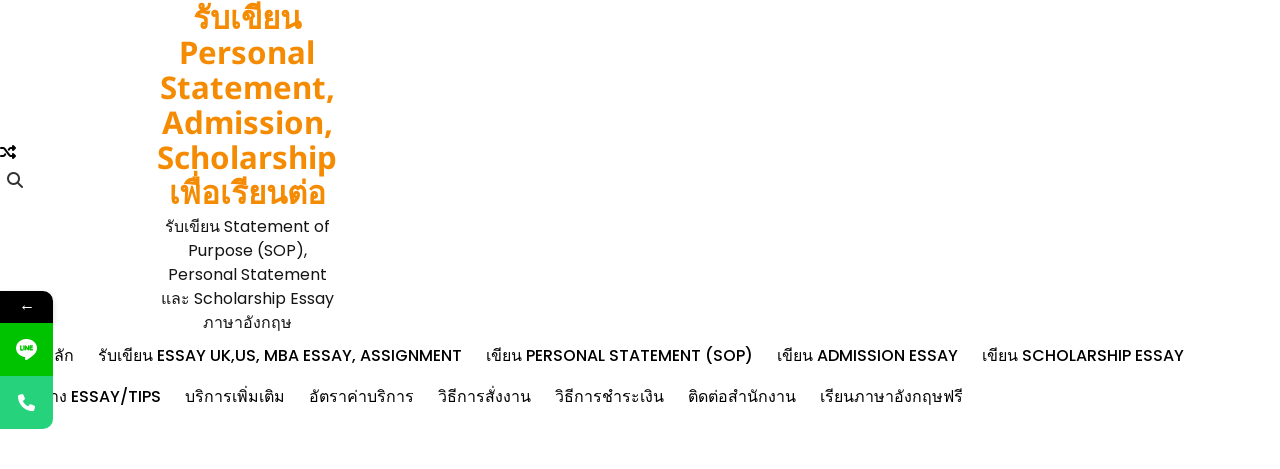

--- FILE ---
content_type: text/html; charset=UTF-8
request_url: https://www.xn--22c0cb7ac0caw5a6b2hec.com/%E0%B8%A7%E0%B8%B4%E0%B8%98%E0%B8%B5%E0%B9%80%E0%B8%82%E0%B8%B5%E0%B8%A2%E0%B8%99%E0%B8%A7%E0%B8%B1%E0%B8%95%E0%B8%96%E0%B8%B8%E0%B8%9B%E0%B8%A3%E0%B8%B0%E0%B8%AA%E0%B8%87%E0%B8%84%E0%B9%8C%E0%B8%9A%E0%B8%97%E0%B8%84%E0%B8%B1%E0%B8%94%E0%B8%A2%E0%B9%88%E0%B8%AD-abstract.html
body_size: 14673
content:
<!doctype html>
<html dir="ltr" lang="th" prefix="og: https://ogp.me/ns#">
<head>
	<meta charset="UTF-8">
	<meta name="viewport" content="width=device-width, initial-scale=1">
	<link rel="profile" href="https://gmpg.org/xfn/11">

	<title>วิธีเขียนวัตถุประสงค์บทคัดย่อ Abstract (ภาษาอังกฤษ) | รับเขียน Personal Statement, Admission, Scholarship เพื่อเรียนต่อ</title>
			<style>								
					form#stickyelements-form input::-moz-placeholder{
						color: #4F4F4F;
					} 
					form#stickyelements-form input::-ms-input-placeholder{
						color: #4F4F4F					} 
					form#stickyelements-form input::-webkit-input-placeholder{
						color: #4F4F4F					}
					form#stickyelements-form input::placeholder{
						color: #4F4F4F					}
					form#stickyelements-form textarea::placeholder {
						color: #4F4F4F					}
					form#stickyelements-form textarea::-moz-placeholder {
						color: #4F4F4F					}					
			</style>	
				<style>img:is([sizes="auto" i], [sizes^="auto," i]) { contain-intrinsic-size: 3000px 1500px }</style>
	
		<!-- All in One SEO 4.9.3 - aioseo.com -->
	<meta name="robots" content="max-image-preview:large" />
	<meta name="author" content="รับเขียน Essay"/>
	<meta name="google-site-verification" content="egxRcdoDlt7yxVgG7VbqYh2NY9pUTfFtQFlmmP0TT6k" />
	<link rel="canonical" href="https://www.xn--22c0cb7ac0caw5a6b2hec.com/%e0%b8%a7%e0%b8%b4%e0%b8%98%e0%b8%b5%e0%b9%80%e0%b8%82%e0%b8%b5%e0%b8%a2%e0%b8%99%e0%b8%a7%e0%b8%b1%e0%b8%95%e0%b8%96%e0%b8%b8%e0%b8%9b%e0%b8%a3%e0%b8%b0%e0%b8%aa%e0%b8%87%e0%b8%84%e0%b9%8c%e0%b8%9a%e0%b8%97%e0%b8%84%e0%b8%b1%e0%b8%94%e0%b8%a2%e0%b9%88%e0%b8%ad-abstract.html" />
	<meta name="generator" content="All in One SEO (AIOSEO) 4.9.3" />
		<meta property="og:locale" content="th_TH" />
		<meta property="og:site_name" content="รับเขียน Personal Statement, Admission, Scholarship เพื่อเรียนต่อ | รับเขียน Statement of Purpose (SOP), Personal Statement และ Scholarship Essay ภาษาอังกฤษ" />
		<meta property="og:type" content="activity" />
		<meta property="og:title" content="วิธีเขียนวัตถุประสงค์บทคัดย่อ Abstract (ภาษาอังกฤษ) | รับเขียน Personal Statement, Admission, Scholarship เพื่อเรียนต่อ" />
		<meta property="og:url" content="https://www.xn--22c0cb7ac0caw5a6b2hec.com/%e0%b8%a7%e0%b8%b4%e0%b8%98%e0%b8%b5%e0%b9%80%e0%b8%82%e0%b8%b5%e0%b8%a2%e0%b8%99%e0%b8%a7%e0%b8%b1%e0%b8%95%e0%b8%96%e0%b8%b8%e0%b8%9b%e0%b8%a3%e0%b8%b0%e0%b8%aa%e0%b8%87%e0%b8%84%e0%b9%8c%e0%b8%9a%e0%b8%97%e0%b8%84%e0%b8%b1%e0%b8%94%e0%b8%a2%e0%b9%88%e0%b8%ad-abstract.html" />
		<meta name="twitter:card" content="summary" />
		<meta name="twitter:title" content="วิธีเขียนวัตถุประสงค์บทคัดย่อ Abstract (ภาษาอังกฤษ) | รับเขียน Personal Statement, Admission, Scholarship เพื่อเรียนต่อ" />
		<script type="application/ld+json" class="aioseo-schema">
			{"@context":"https:\/\/schema.org","@graph":[{"@type":"Article","@id":"https:\/\/www.xn--22c0cb7ac0caw5a6b2hec.com\/%e0%b8%a7%e0%b8%b4%e0%b8%98%e0%b8%b5%e0%b9%80%e0%b8%82%e0%b8%b5%e0%b8%a2%e0%b8%99%e0%b8%a7%e0%b8%b1%e0%b8%95%e0%b8%96%e0%b8%b8%e0%b8%9b%e0%b8%a3%e0%b8%b0%e0%b8%aa%e0%b8%87%e0%b8%84%e0%b9%8c%e0%b8%9a%e0%b8%97%e0%b8%84%e0%b8%b1%e0%b8%94%e0%b8%a2%e0%b9%88%e0%b8%ad-abstract.html#article","name":"\u0e27\u0e34\u0e18\u0e35\u0e40\u0e02\u0e35\u0e22\u0e19\u0e27\u0e31\u0e15\u0e16\u0e38\u0e1b\u0e23\u0e30\u0e2a\u0e07\u0e04\u0e4c\u0e1a\u0e17\u0e04\u0e31\u0e14\u0e22\u0e48\u0e2d Abstract (\u0e20\u0e32\u0e29\u0e32\u0e2d\u0e31\u0e07\u0e01\u0e24\u0e29) | \u0e23\u0e31\u0e1a\u0e40\u0e02\u0e35\u0e22\u0e19 Personal Statement, Admission, Scholarship \u0e40\u0e1e\u0e37\u0e48\u0e2d\u0e40\u0e23\u0e35\u0e22\u0e19\u0e15\u0e48\u0e2d","headline":"\u0e27\u0e34\u0e18\u0e35\u0e40\u0e02\u0e35\u0e22\u0e19\u0e27\u0e31\u0e15\u0e16\u0e38\u0e1b\u0e23\u0e30\u0e2a\u0e07\u0e04\u0e4c\u0e1a\u0e17\u0e04\u0e31\u0e14\u0e22\u0e48\u0e2d Abstract (\u0e20\u0e32\u0e29\u0e32\u0e2d\u0e31\u0e07\u0e01\u0e24\u0e29)","author":{"@id":"https:\/\/www.xn--22c0cb7ac0caw5a6b2hec.com\/author\/admin#author"},"publisher":{"@id":"https:\/\/www.xn--22c0cb7ac0caw5a6b2hec.com\/#organization"},"image":{"@type":"ImageObject","url":"https:\/\/www.xn--22c0cb7ac0caw5a6b2hec.com\/wp-content\/uploads\/2019\/09\/abstract.jpg","width":625,"height":417,"caption":"\u0e08\u0e38\u0e14\u0e1b\u0e23\u0e30\u0e2a\u0e07\u0e04\u0e4c \u0e02\u0e2d\u0e07 \u0e1a\u0e17\u0e04\u0e31\u0e14\u0e22\u0e48\u0e2d"},"datePublished":"2019-09-11T07:47:16+07:00","dateModified":"2019-09-11T08:36:54+07:00","inLanguage":"th","mainEntityOfPage":{"@id":"https:\/\/www.xn--22c0cb7ac0caw5a6b2hec.com\/%e0%b8%a7%e0%b8%b4%e0%b8%98%e0%b8%b5%e0%b9%80%e0%b8%82%e0%b8%b5%e0%b8%a2%e0%b8%99%e0%b8%a7%e0%b8%b1%e0%b8%95%e0%b8%96%e0%b8%b8%e0%b8%9b%e0%b8%a3%e0%b8%b0%e0%b8%aa%e0%b8%87%e0%b8%84%e0%b9%8c%e0%b8%9a%e0%b8%97%e0%b8%84%e0%b8%b1%e0%b8%94%e0%b8%a2%e0%b9%88%e0%b8%ad-abstract.html#webpage"},"isPartOf":{"@id":"https:\/\/www.xn--22c0cb7ac0caw5a6b2hec.com\/%e0%b8%a7%e0%b8%b4%e0%b8%98%e0%b8%b5%e0%b9%80%e0%b8%82%e0%b8%b5%e0%b8%a2%e0%b8%99%e0%b8%a7%e0%b8%b1%e0%b8%95%e0%b8%96%e0%b8%b8%e0%b8%9b%e0%b8%a3%e0%b8%b0%e0%b8%aa%e0%b8%87%e0%b8%84%e0%b9%8c%e0%b8%9a%e0%b8%97%e0%b8%84%e0%b8%b1%e0%b8%94%e0%b8%a2%e0%b9%88%e0%b8%ad-abstract.html#webpage"},"articleSection":"\u0e40\u0e23\u0e35\u0e22\u0e19\u0e20\u0e32\u0e29\u0e32\u0e2d\u0e31\u0e07\u0e01\u0e24\u0e29\u0e1f\u0e23\u0e35"},{"@type":"BreadcrumbList","@id":"https:\/\/www.xn--22c0cb7ac0caw5a6b2hec.com\/%e0%b8%a7%e0%b8%b4%e0%b8%98%e0%b8%b5%e0%b9%80%e0%b8%82%e0%b8%b5%e0%b8%a2%e0%b8%99%e0%b8%a7%e0%b8%b1%e0%b8%95%e0%b8%96%e0%b8%b8%e0%b8%9b%e0%b8%a3%e0%b8%b0%e0%b8%aa%e0%b8%87%e0%b8%84%e0%b9%8c%e0%b8%9a%e0%b8%97%e0%b8%84%e0%b8%b1%e0%b8%94%e0%b8%a2%e0%b9%88%e0%b8%ad-abstract.html#breadcrumblist","itemListElement":[{"@type":"ListItem","@id":"https:\/\/www.xn--22c0cb7ac0caw5a6b2hec.com#listItem","position":1,"name":"Home","item":"https:\/\/www.xn--22c0cb7ac0caw5a6b2hec.com","nextItem":{"@type":"ListItem","@id":"https:\/\/www.xn--22c0cb7ac0caw5a6b2hec.com\/category\/learn-english#listItem","name":"\u0e40\u0e23\u0e35\u0e22\u0e19\u0e20\u0e32\u0e29\u0e32\u0e2d\u0e31\u0e07\u0e01\u0e24\u0e29\u0e1f\u0e23\u0e35"}},{"@type":"ListItem","@id":"https:\/\/www.xn--22c0cb7ac0caw5a6b2hec.com\/category\/learn-english#listItem","position":2,"name":"\u0e40\u0e23\u0e35\u0e22\u0e19\u0e20\u0e32\u0e29\u0e32\u0e2d\u0e31\u0e07\u0e01\u0e24\u0e29\u0e1f\u0e23\u0e35","item":"https:\/\/www.xn--22c0cb7ac0caw5a6b2hec.com\/category\/learn-english","nextItem":{"@type":"ListItem","@id":"https:\/\/www.xn--22c0cb7ac0caw5a6b2hec.com\/%e0%b8%a7%e0%b8%b4%e0%b8%98%e0%b8%b5%e0%b9%80%e0%b8%82%e0%b8%b5%e0%b8%a2%e0%b8%99%e0%b8%a7%e0%b8%b1%e0%b8%95%e0%b8%96%e0%b8%b8%e0%b8%9b%e0%b8%a3%e0%b8%b0%e0%b8%aa%e0%b8%87%e0%b8%84%e0%b9%8c%e0%b8%9a%e0%b8%97%e0%b8%84%e0%b8%b1%e0%b8%94%e0%b8%a2%e0%b9%88%e0%b8%ad-abstract.html#listItem","name":"\u0e27\u0e34\u0e18\u0e35\u0e40\u0e02\u0e35\u0e22\u0e19\u0e27\u0e31\u0e15\u0e16\u0e38\u0e1b\u0e23\u0e30\u0e2a\u0e07\u0e04\u0e4c\u0e1a\u0e17\u0e04\u0e31\u0e14\u0e22\u0e48\u0e2d Abstract (\u0e20\u0e32\u0e29\u0e32\u0e2d\u0e31\u0e07\u0e01\u0e24\u0e29)"},"previousItem":{"@type":"ListItem","@id":"https:\/\/www.xn--22c0cb7ac0caw5a6b2hec.com#listItem","name":"Home"}},{"@type":"ListItem","@id":"https:\/\/www.xn--22c0cb7ac0caw5a6b2hec.com\/%e0%b8%a7%e0%b8%b4%e0%b8%98%e0%b8%b5%e0%b9%80%e0%b8%82%e0%b8%b5%e0%b8%a2%e0%b8%99%e0%b8%a7%e0%b8%b1%e0%b8%95%e0%b8%96%e0%b8%b8%e0%b8%9b%e0%b8%a3%e0%b8%b0%e0%b8%aa%e0%b8%87%e0%b8%84%e0%b9%8c%e0%b8%9a%e0%b8%97%e0%b8%84%e0%b8%b1%e0%b8%94%e0%b8%a2%e0%b9%88%e0%b8%ad-abstract.html#listItem","position":3,"name":"\u0e27\u0e34\u0e18\u0e35\u0e40\u0e02\u0e35\u0e22\u0e19\u0e27\u0e31\u0e15\u0e16\u0e38\u0e1b\u0e23\u0e30\u0e2a\u0e07\u0e04\u0e4c\u0e1a\u0e17\u0e04\u0e31\u0e14\u0e22\u0e48\u0e2d Abstract (\u0e20\u0e32\u0e29\u0e32\u0e2d\u0e31\u0e07\u0e01\u0e24\u0e29)","previousItem":{"@type":"ListItem","@id":"https:\/\/www.xn--22c0cb7ac0caw5a6b2hec.com\/category\/learn-english#listItem","name":"\u0e40\u0e23\u0e35\u0e22\u0e19\u0e20\u0e32\u0e29\u0e32\u0e2d\u0e31\u0e07\u0e01\u0e24\u0e29\u0e1f\u0e23\u0e35"}}]},{"@type":"Organization","@id":"https:\/\/www.xn--22c0cb7ac0caw5a6b2hec.com\/#organization","name":"\u0e23\u0e31\u0e1a\u0e40\u0e02\u0e35\u0e22\u0e19 Personal Statement, Admission, Scholarship \u0e40\u0e1e\u0e37\u0e48\u0e2d\u0e40\u0e23\u0e35\u0e22\u0e19\u0e15\u0e48\u0e2d","description":"\u0e23\u0e31\u0e1a\u0e40\u0e02\u0e35\u0e22\u0e19 Statement of Purpose (SOP), Personal Statement \u0e41\u0e25\u0e30 Scholarship Essay \u0e20\u0e32\u0e29\u0e32\u0e2d\u0e31\u0e07\u0e01\u0e24\u0e29","url":"https:\/\/www.xn--22c0cb7ac0caw5a6b2hec.com\/"},{"@type":"Person","@id":"https:\/\/www.xn--22c0cb7ac0caw5a6b2hec.com\/author\/admin#author","url":"https:\/\/www.xn--22c0cb7ac0caw5a6b2hec.com\/author\/admin","name":"\u0e23\u0e31\u0e1a\u0e40\u0e02\u0e35\u0e22\u0e19 Essay","image":{"@type":"ImageObject","@id":"https:\/\/www.xn--22c0cb7ac0caw5a6b2hec.com\/%e0%b8%a7%e0%b8%b4%e0%b8%98%e0%b8%b5%e0%b9%80%e0%b8%82%e0%b8%b5%e0%b8%a2%e0%b8%99%e0%b8%a7%e0%b8%b1%e0%b8%95%e0%b8%96%e0%b8%b8%e0%b8%9b%e0%b8%a3%e0%b8%b0%e0%b8%aa%e0%b8%87%e0%b8%84%e0%b9%8c%e0%b8%9a%e0%b8%97%e0%b8%84%e0%b8%b1%e0%b8%94%e0%b8%a2%e0%b9%88%e0%b8%ad-abstract.html#authorImage","url":"https:\/\/secure.gravatar.com\/avatar\/c94d965527e2144395526727f8b3306c2643d3d54ca442ea6967fb1b93d641c7?s=96&d=mm&r=g","width":96,"height":96,"caption":"\u0e23\u0e31\u0e1a\u0e40\u0e02\u0e35\u0e22\u0e19 Essay"}},{"@type":"WebPage","@id":"https:\/\/www.xn--22c0cb7ac0caw5a6b2hec.com\/%e0%b8%a7%e0%b8%b4%e0%b8%98%e0%b8%b5%e0%b9%80%e0%b8%82%e0%b8%b5%e0%b8%a2%e0%b8%99%e0%b8%a7%e0%b8%b1%e0%b8%95%e0%b8%96%e0%b8%b8%e0%b8%9b%e0%b8%a3%e0%b8%b0%e0%b8%aa%e0%b8%87%e0%b8%84%e0%b9%8c%e0%b8%9a%e0%b8%97%e0%b8%84%e0%b8%b1%e0%b8%94%e0%b8%a2%e0%b9%88%e0%b8%ad-abstract.html#webpage","url":"https:\/\/www.xn--22c0cb7ac0caw5a6b2hec.com\/%e0%b8%a7%e0%b8%b4%e0%b8%98%e0%b8%b5%e0%b9%80%e0%b8%82%e0%b8%b5%e0%b8%a2%e0%b8%99%e0%b8%a7%e0%b8%b1%e0%b8%95%e0%b8%96%e0%b8%b8%e0%b8%9b%e0%b8%a3%e0%b8%b0%e0%b8%aa%e0%b8%87%e0%b8%84%e0%b9%8c%e0%b8%9a%e0%b8%97%e0%b8%84%e0%b8%b1%e0%b8%94%e0%b8%a2%e0%b9%88%e0%b8%ad-abstract.html","name":"\u0e27\u0e34\u0e18\u0e35\u0e40\u0e02\u0e35\u0e22\u0e19\u0e27\u0e31\u0e15\u0e16\u0e38\u0e1b\u0e23\u0e30\u0e2a\u0e07\u0e04\u0e4c\u0e1a\u0e17\u0e04\u0e31\u0e14\u0e22\u0e48\u0e2d Abstract (\u0e20\u0e32\u0e29\u0e32\u0e2d\u0e31\u0e07\u0e01\u0e24\u0e29) | \u0e23\u0e31\u0e1a\u0e40\u0e02\u0e35\u0e22\u0e19 Personal Statement, Admission, Scholarship \u0e40\u0e1e\u0e37\u0e48\u0e2d\u0e40\u0e23\u0e35\u0e22\u0e19\u0e15\u0e48\u0e2d","inLanguage":"th","isPartOf":{"@id":"https:\/\/www.xn--22c0cb7ac0caw5a6b2hec.com\/#website"},"breadcrumb":{"@id":"https:\/\/www.xn--22c0cb7ac0caw5a6b2hec.com\/%e0%b8%a7%e0%b8%b4%e0%b8%98%e0%b8%b5%e0%b9%80%e0%b8%82%e0%b8%b5%e0%b8%a2%e0%b8%99%e0%b8%a7%e0%b8%b1%e0%b8%95%e0%b8%96%e0%b8%b8%e0%b8%9b%e0%b8%a3%e0%b8%b0%e0%b8%aa%e0%b8%87%e0%b8%84%e0%b9%8c%e0%b8%9a%e0%b8%97%e0%b8%84%e0%b8%b1%e0%b8%94%e0%b8%a2%e0%b9%88%e0%b8%ad-abstract.html#breadcrumblist"},"author":{"@id":"https:\/\/www.xn--22c0cb7ac0caw5a6b2hec.com\/author\/admin#author"},"creator":{"@id":"https:\/\/www.xn--22c0cb7ac0caw5a6b2hec.com\/author\/admin#author"},"image":{"@type":"ImageObject","url":"https:\/\/www.xn--22c0cb7ac0caw5a6b2hec.com\/wp-content\/uploads\/2019\/09\/abstract.jpg","@id":"https:\/\/www.xn--22c0cb7ac0caw5a6b2hec.com\/%e0%b8%a7%e0%b8%b4%e0%b8%98%e0%b8%b5%e0%b9%80%e0%b8%82%e0%b8%b5%e0%b8%a2%e0%b8%99%e0%b8%a7%e0%b8%b1%e0%b8%95%e0%b8%96%e0%b8%b8%e0%b8%9b%e0%b8%a3%e0%b8%b0%e0%b8%aa%e0%b8%87%e0%b8%84%e0%b9%8c%e0%b8%9a%e0%b8%97%e0%b8%84%e0%b8%b1%e0%b8%94%e0%b8%a2%e0%b9%88%e0%b8%ad-abstract.html\/#mainImage","width":625,"height":417,"caption":"\u0e08\u0e38\u0e14\u0e1b\u0e23\u0e30\u0e2a\u0e07\u0e04\u0e4c \u0e02\u0e2d\u0e07 \u0e1a\u0e17\u0e04\u0e31\u0e14\u0e22\u0e48\u0e2d"},"primaryImageOfPage":{"@id":"https:\/\/www.xn--22c0cb7ac0caw5a6b2hec.com\/%e0%b8%a7%e0%b8%b4%e0%b8%98%e0%b8%b5%e0%b9%80%e0%b8%82%e0%b8%b5%e0%b8%a2%e0%b8%99%e0%b8%a7%e0%b8%b1%e0%b8%95%e0%b8%96%e0%b8%b8%e0%b8%9b%e0%b8%a3%e0%b8%b0%e0%b8%aa%e0%b8%87%e0%b8%84%e0%b9%8c%e0%b8%9a%e0%b8%97%e0%b8%84%e0%b8%b1%e0%b8%94%e0%b8%a2%e0%b9%88%e0%b8%ad-abstract.html#mainImage"},"datePublished":"2019-09-11T07:47:16+07:00","dateModified":"2019-09-11T08:36:54+07:00"},{"@type":"WebSite","@id":"https:\/\/www.xn--22c0cb7ac0caw5a6b2hec.com\/#website","url":"https:\/\/www.xn--22c0cb7ac0caw5a6b2hec.com\/","name":"\u0e23\u0e31\u0e1a\u0e40\u0e02\u0e35\u0e22\u0e19 Personal Statement, Admission, Scholarship \u0e40\u0e1e\u0e37\u0e48\u0e2d\u0e40\u0e23\u0e35\u0e22\u0e19\u0e15\u0e48\u0e2d","description":"\u0e23\u0e31\u0e1a\u0e40\u0e02\u0e35\u0e22\u0e19 Statement of Purpose (SOP), Personal Statement \u0e41\u0e25\u0e30 Scholarship Essay \u0e20\u0e32\u0e29\u0e32\u0e2d\u0e31\u0e07\u0e01\u0e24\u0e29","inLanguage":"th","publisher":{"@id":"https:\/\/www.xn--22c0cb7ac0caw5a6b2hec.com\/#organization"}}]}
		</script>
		<!-- All in One SEO -->

<link rel='dns-prefetch' href='//fonts.googleapis.com' />
<link rel="alternate" type="application/rss+xml" title="รับเขียน Personal Statement, Admission, Scholarship เพื่อเรียนต่อ &raquo; ฟีด" href="https://www.xn--22c0cb7ac0caw5a6b2hec.com/feed" />
<link rel="alternate" type="application/rss+xml" title="รับเขียน Personal Statement, Admission, Scholarship เพื่อเรียนต่อ &raquo; ฟีดความเห็น" href="https://www.xn--22c0cb7ac0caw5a6b2hec.com/comments/feed" />
<script>
window._wpemojiSettings = {"baseUrl":"https:\/\/s.w.org\/images\/core\/emoji\/16.0.1\/72x72\/","ext":".png","svgUrl":"https:\/\/s.w.org\/images\/core\/emoji\/16.0.1\/svg\/","svgExt":".svg","source":{"concatemoji":"https:\/\/www.xn--22c0cb7ac0caw5a6b2hec.com\/wp-includes\/js\/wp-emoji-release.min.js?ver=091da3e8e8ddd7851d8fa2ec704ea0b1"}};
/*! This file is auto-generated */
!function(s,n){var o,i,e;function c(e){try{var t={supportTests:e,timestamp:(new Date).valueOf()};sessionStorage.setItem(o,JSON.stringify(t))}catch(e){}}function p(e,t,n){e.clearRect(0,0,e.canvas.width,e.canvas.height),e.fillText(t,0,0);var t=new Uint32Array(e.getImageData(0,0,e.canvas.width,e.canvas.height).data),a=(e.clearRect(0,0,e.canvas.width,e.canvas.height),e.fillText(n,0,0),new Uint32Array(e.getImageData(0,0,e.canvas.width,e.canvas.height).data));return t.every(function(e,t){return e===a[t]})}function u(e,t){e.clearRect(0,0,e.canvas.width,e.canvas.height),e.fillText(t,0,0);for(var n=e.getImageData(16,16,1,1),a=0;a<n.data.length;a++)if(0!==n.data[a])return!1;return!0}function f(e,t,n,a){switch(t){case"flag":return n(e,"\ud83c\udff3\ufe0f\u200d\u26a7\ufe0f","\ud83c\udff3\ufe0f\u200b\u26a7\ufe0f")?!1:!n(e,"\ud83c\udde8\ud83c\uddf6","\ud83c\udde8\u200b\ud83c\uddf6")&&!n(e,"\ud83c\udff4\udb40\udc67\udb40\udc62\udb40\udc65\udb40\udc6e\udb40\udc67\udb40\udc7f","\ud83c\udff4\u200b\udb40\udc67\u200b\udb40\udc62\u200b\udb40\udc65\u200b\udb40\udc6e\u200b\udb40\udc67\u200b\udb40\udc7f");case"emoji":return!a(e,"\ud83e\udedf")}return!1}function g(e,t,n,a){var r="undefined"!=typeof WorkerGlobalScope&&self instanceof WorkerGlobalScope?new OffscreenCanvas(300,150):s.createElement("canvas"),o=r.getContext("2d",{willReadFrequently:!0}),i=(o.textBaseline="top",o.font="600 32px Arial",{});return e.forEach(function(e){i[e]=t(o,e,n,a)}),i}function t(e){var t=s.createElement("script");t.src=e,t.defer=!0,s.head.appendChild(t)}"undefined"!=typeof Promise&&(o="wpEmojiSettingsSupports",i=["flag","emoji"],n.supports={everything:!0,everythingExceptFlag:!0},e=new Promise(function(e){s.addEventListener("DOMContentLoaded",e,{once:!0})}),new Promise(function(t){var n=function(){try{var e=JSON.parse(sessionStorage.getItem(o));if("object"==typeof e&&"number"==typeof e.timestamp&&(new Date).valueOf()<e.timestamp+604800&&"object"==typeof e.supportTests)return e.supportTests}catch(e){}return null}();if(!n){if("undefined"!=typeof Worker&&"undefined"!=typeof OffscreenCanvas&&"undefined"!=typeof URL&&URL.createObjectURL&&"undefined"!=typeof Blob)try{var e="postMessage("+g.toString()+"("+[JSON.stringify(i),f.toString(),p.toString(),u.toString()].join(",")+"));",a=new Blob([e],{type:"text/javascript"}),r=new Worker(URL.createObjectURL(a),{name:"wpTestEmojiSupports"});return void(r.onmessage=function(e){c(n=e.data),r.terminate(),t(n)})}catch(e){}c(n=g(i,f,p,u))}t(n)}).then(function(e){for(var t in e)n.supports[t]=e[t],n.supports.everything=n.supports.everything&&n.supports[t],"flag"!==t&&(n.supports.everythingExceptFlag=n.supports.everythingExceptFlag&&n.supports[t]);n.supports.everythingExceptFlag=n.supports.everythingExceptFlag&&!n.supports.flag,n.DOMReady=!1,n.readyCallback=function(){n.DOMReady=!0}}).then(function(){return e}).then(function(){var e;n.supports.everything||(n.readyCallback(),(e=n.source||{}).concatemoji?t(e.concatemoji):e.wpemoji&&e.twemoji&&(t(e.twemoji),t(e.wpemoji)))}))}((window,document),window._wpemojiSettings);
</script>
<style id='wp-emoji-styles-inline-css'>

	img.wp-smiley, img.emoji {
		display: inline !important;
		border: none !important;
		box-shadow: none !important;
		height: 1em !important;
		width: 1em !important;
		margin: 0 0.07em !important;
		vertical-align: -0.1em !important;
		background: none !important;
		padding: 0 !important;
	}
</style>
<link rel='stylesheet' id='wp-block-library-css' href='https://www.xn--22c0cb7ac0caw5a6b2hec.com/wp-includes/css/dist/block-library/style.min.css?ver=091da3e8e8ddd7851d8fa2ec704ea0b1' media='all' />
<style id='wp-block-library-theme-inline-css'>
.wp-block-audio :where(figcaption){color:#555;font-size:13px;text-align:center}.is-dark-theme .wp-block-audio :where(figcaption){color:#ffffffa6}.wp-block-audio{margin:0 0 1em}.wp-block-code{border:1px solid #ccc;border-radius:4px;font-family:Menlo,Consolas,monaco,monospace;padding:.8em 1em}.wp-block-embed :where(figcaption){color:#555;font-size:13px;text-align:center}.is-dark-theme .wp-block-embed :where(figcaption){color:#ffffffa6}.wp-block-embed{margin:0 0 1em}.blocks-gallery-caption{color:#555;font-size:13px;text-align:center}.is-dark-theme .blocks-gallery-caption{color:#ffffffa6}:root :where(.wp-block-image figcaption){color:#555;font-size:13px;text-align:center}.is-dark-theme :root :where(.wp-block-image figcaption){color:#ffffffa6}.wp-block-image{margin:0 0 1em}.wp-block-pullquote{border-bottom:4px solid;border-top:4px solid;color:currentColor;margin-bottom:1.75em}.wp-block-pullquote cite,.wp-block-pullquote footer,.wp-block-pullquote__citation{color:currentColor;font-size:.8125em;font-style:normal;text-transform:uppercase}.wp-block-quote{border-left:.25em solid;margin:0 0 1.75em;padding-left:1em}.wp-block-quote cite,.wp-block-quote footer{color:currentColor;font-size:.8125em;font-style:normal;position:relative}.wp-block-quote:where(.has-text-align-right){border-left:none;border-right:.25em solid;padding-left:0;padding-right:1em}.wp-block-quote:where(.has-text-align-center){border:none;padding-left:0}.wp-block-quote.is-large,.wp-block-quote.is-style-large,.wp-block-quote:where(.is-style-plain){border:none}.wp-block-search .wp-block-search__label{font-weight:700}.wp-block-search__button{border:1px solid #ccc;padding:.375em .625em}:where(.wp-block-group.has-background){padding:1.25em 2.375em}.wp-block-separator.has-css-opacity{opacity:.4}.wp-block-separator{border:none;border-bottom:2px solid;margin-left:auto;margin-right:auto}.wp-block-separator.has-alpha-channel-opacity{opacity:1}.wp-block-separator:not(.is-style-wide):not(.is-style-dots){width:100px}.wp-block-separator.has-background:not(.is-style-dots){border-bottom:none;height:1px}.wp-block-separator.has-background:not(.is-style-wide):not(.is-style-dots){height:2px}.wp-block-table{margin:0 0 1em}.wp-block-table td,.wp-block-table th{word-break:normal}.wp-block-table :where(figcaption){color:#555;font-size:13px;text-align:center}.is-dark-theme .wp-block-table :where(figcaption){color:#ffffffa6}.wp-block-video :where(figcaption){color:#555;font-size:13px;text-align:center}.is-dark-theme .wp-block-video :where(figcaption){color:#ffffffa6}.wp-block-video{margin:0 0 1em}:root :where(.wp-block-template-part.has-background){margin-bottom:0;margin-top:0;padding:1.25em 2.375em}
</style>
<style id='classic-theme-styles-inline-css'>
/*! This file is auto-generated */
.wp-block-button__link{color:#fff;background-color:#32373c;border-radius:9999px;box-shadow:none;text-decoration:none;padding:calc(.667em + 2px) calc(1.333em + 2px);font-size:1.125em}.wp-block-file__button{background:#32373c;color:#fff;text-decoration:none}
</style>
<link rel='stylesheet' id='aioseo/css/src/vue/standalone/blocks/table-of-contents/global.scss-css' href='https://www.xn--22c0cb7ac0caw5a6b2hec.com/wp-content/plugins/all-in-one-seo-pack/dist/Lite/assets/css/table-of-contents/global.e90f6d47.css?ver=4.9.3' media='all' />
<style id='global-styles-inline-css'>
:root{--wp--preset--aspect-ratio--square: 1;--wp--preset--aspect-ratio--4-3: 4/3;--wp--preset--aspect-ratio--3-4: 3/4;--wp--preset--aspect-ratio--3-2: 3/2;--wp--preset--aspect-ratio--2-3: 2/3;--wp--preset--aspect-ratio--16-9: 16/9;--wp--preset--aspect-ratio--9-16: 9/16;--wp--preset--color--black: #000000;--wp--preset--color--cyan-bluish-gray: #abb8c3;--wp--preset--color--white: #ffffff;--wp--preset--color--pale-pink: #f78da7;--wp--preset--color--vivid-red: #cf2e2e;--wp--preset--color--luminous-vivid-orange: #ff6900;--wp--preset--color--luminous-vivid-amber: #fcb900;--wp--preset--color--light-green-cyan: #7bdcb5;--wp--preset--color--vivid-green-cyan: #00d084;--wp--preset--color--pale-cyan-blue: #8ed1fc;--wp--preset--color--vivid-cyan-blue: #0693e3;--wp--preset--color--vivid-purple: #9b51e0;--wp--preset--gradient--vivid-cyan-blue-to-vivid-purple: linear-gradient(135deg,rgba(6,147,227,1) 0%,rgb(155,81,224) 100%);--wp--preset--gradient--light-green-cyan-to-vivid-green-cyan: linear-gradient(135deg,rgb(122,220,180) 0%,rgb(0,208,130) 100%);--wp--preset--gradient--luminous-vivid-amber-to-luminous-vivid-orange: linear-gradient(135deg,rgba(252,185,0,1) 0%,rgba(255,105,0,1) 100%);--wp--preset--gradient--luminous-vivid-orange-to-vivid-red: linear-gradient(135deg,rgba(255,105,0,1) 0%,rgb(207,46,46) 100%);--wp--preset--gradient--very-light-gray-to-cyan-bluish-gray: linear-gradient(135deg,rgb(238,238,238) 0%,rgb(169,184,195) 100%);--wp--preset--gradient--cool-to-warm-spectrum: linear-gradient(135deg,rgb(74,234,220) 0%,rgb(151,120,209) 20%,rgb(207,42,186) 40%,rgb(238,44,130) 60%,rgb(251,105,98) 80%,rgb(254,248,76) 100%);--wp--preset--gradient--blush-light-purple: linear-gradient(135deg,rgb(255,206,236) 0%,rgb(152,150,240) 100%);--wp--preset--gradient--blush-bordeaux: linear-gradient(135deg,rgb(254,205,165) 0%,rgb(254,45,45) 50%,rgb(107,0,62) 100%);--wp--preset--gradient--luminous-dusk: linear-gradient(135deg,rgb(255,203,112) 0%,rgb(199,81,192) 50%,rgb(65,88,208) 100%);--wp--preset--gradient--pale-ocean: linear-gradient(135deg,rgb(255,245,203) 0%,rgb(182,227,212) 50%,rgb(51,167,181) 100%);--wp--preset--gradient--electric-grass: linear-gradient(135deg,rgb(202,248,128) 0%,rgb(113,206,126) 100%);--wp--preset--gradient--midnight: linear-gradient(135deg,rgb(2,3,129) 0%,rgb(40,116,252) 100%);--wp--preset--font-size--small: 12px;--wp--preset--font-size--medium: 20px;--wp--preset--font-size--large: 36px;--wp--preset--font-size--x-large: 42px;--wp--preset--font-size--regular: 16px;--wp--preset--font-size--larger: 36px;--wp--preset--font-size--huge: 48px;--wp--preset--spacing--20: 0.44rem;--wp--preset--spacing--30: 0.67rem;--wp--preset--spacing--40: 1rem;--wp--preset--spacing--50: 1.5rem;--wp--preset--spacing--60: 2.25rem;--wp--preset--spacing--70: 3.38rem;--wp--preset--spacing--80: 5.06rem;--wp--preset--shadow--natural: 6px 6px 9px rgba(0, 0, 0, 0.2);--wp--preset--shadow--deep: 12px 12px 50px rgba(0, 0, 0, 0.4);--wp--preset--shadow--sharp: 6px 6px 0px rgba(0, 0, 0, 0.2);--wp--preset--shadow--outlined: 6px 6px 0px -3px rgba(255, 255, 255, 1), 6px 6px rgba(0, 0, 0, 1);--wp--preset--shadow--crisp: 6px 6px 0px rgba(0, 0, 0, 1);}:where(.is-layout-flex){gap: 0.5em;}:where(.is-layout-grid){gap: 0.5em;}body .is-layout-flex{display: flex;}.is-layout-flex{flex-wrap: wrap;align-items: center;}.is-layout-flex > :is(*, div){margin: 0;}body .is-layout-grid{display: grid;}.is-layout-grid > :is(*, div){margin: 0;}:where(.wp-block-columns.is-layout-flex){gap: 2em;}:where(.wp-block-columns.is-layout-grid){gap: 2em;}:where(.wp-block-post-template.is-layout-flex){gap: 1.25em;}:where(.wp-block-post-template.is-layout-grid){gap: 1.25em;}.has-black-color{color: var(--wp--preset--color--black) !important;}.has-cyan-bluish-gray-color{color: var(--wp--preset--color--cyan-bluish-gray) !important;}.has-white-color{color: var(--wp--preset--color--white) !important;}.has-pale-pink-color{color: var(--wp--preset--color--pale-pink) !important;}.has-vivid-red-color{color: var(--wp--preset--color--vivid-red) !important;}.has-luminous-vivid-orange-color{color: var(--wp--preset--color--luminous-vivid-orange) !important;}.has-luminous-vivid-amber-color{color: var(--wp--preset--color--luminous-vivid-amber) !important;}.has-light-green-cyan-color{color: var(--wp--preset--color--light-green-cyan) !important;}.has-vivid-green-cyan-color{color: var(--wp--preset--color--vivid-green-cyan) !important;}.has-pale-cyan-blue-color{color: var(--wp--preset--color--pale-cyan-blue) !important;}.has-vivid-cyan-blue-color{color: var(--wp--preset--color--vivid-cyan-blue) !important;}.has-vivid-purple-color{color: var(--wp--preset--color--vivid-purple) !important;}.has-black-background-color{background-color: var(--wp--preset--color--black) !important;}.has-cyan-bluish-gray-background-color{background-color: var(--wp--preset--color--cyan-bluish-gray) !important;}.has-white-background-color{background-color: var(--wp--preset--color--white) !important;}.has-pale-pink-background-color{background-color: var(--wp--preset--color--pale-pink) !important;}.has-vivid-red-background-color{background-color: var(--wp--preset--color--vivid-red) !important;}.has-luminous-vivid-orange-background-color{background-color: var(--wp--preset--color--luminous-vivid-orange) !important;}.has-luminous-vivid-amber-background-color{background-color: var(--wp--preset--color--luminous-vivid-amber) !important;}.has-light-green-cyan-background-color{background-color: var(--wp--preset--color--light-green-cyan) !important;}.has-vivid-green-cyan-background-color{background-color: var(--wp--preset--color--vivid-green-cyan) !important;}.has-pale-cyan-blue-background-color{background-color: var(--wp--preset--color--pale-cyan-blue) !important;}.has-vivid-cyan-blue-background-color{background-color: var(--wp--preset--color--vivid-cyan-blue) !important;}.has-vivid-purple-background-color{background-color: var(--wp--preset--color--vivid-purple) !important;}.has-black-border-color{border-color: var(--wp--preset--color--black) !important;}.has-cyan-bluish-gray-border-color{border-color: var(--wp--preset--color--cyan-bluish-gray) !important;}.has-white-border-color{border-color: var(--wp--preset--color--white) !important;}.has-pale-pink-border-color{border-color: var(--wp--preset--color--pale-pink) !important;}.has-vivid-red-border-color{border-color: var(--wp--preset--color--vivid-red) !important;}.has-luminous-vivid-orange-border-color{border-color: var(--wp--preset--color--luminous-vivid-orange) !important;}.has-luminous-vivid-amber-border-color{border-color: var(--wp--preset--color--luminous-vivid-amber) !important;}.has-light-green-cyan-border-color{border-color: var(--wp--preset--color--light-green-cyan) !important;}.has-vivid-green-cyan-border-color{border-color: var(--wp--preset--color--vivid-green-cyan) !important;}.has-pale-cyan-blue-border-color{border-color: var(--wp--preset--color--pale-cyan-blue) !important;}.has-vivid-cyan-blue-border-color{border-color: var(--wp--preset--color--vivid-cyan-blue) !important;}.has-vivid-purple-border-color{border-color: var(--wp--preset--color--vivid-purple) !important;}.has-vivid-cyan-blue-to-vivid-purple-gradient-background{background: var(--wp--preset--gradient--vivid-cyan-blue-to-vivid-purple) !important;}.has-light-green-cyan-to-vivid-green-cyan-gradient-background{background: var(--wp--preset--gradient--light-green-cyan-to-vivid-green-cyan) !important;}.has-luminous-vivid-amber-to-luminous-vivid-orange-gradient-background{background: var(--wp--preset--gradient--luminous-vivid-amber-to-luminous-vivid-orange) !important;}.has-luminous-vivid-orange-to-vivid-red-gradient-background{background: var(--wp--preset--gradient--luminous-vivid-orange-to-vivid-red) !important;}.has-very-light-gray-to-cyan-bluish-gray-gradient-background{background: var(--wp--preset--gradient--very-light-gray-to-cyan-bluish-gray) !important;}.has-cool-to-warm-spectrum-gradient-background{background: var(--wp--preset--gradient--cool-to-warm-spectrum) !important;}.has-blush-light-purple-gradient-background{background: var(--wp--preset--gradient--blush-light-purple) !important;}.has-blush-bordeaux-gradient-background{background: var(--wp--preset--gradient--blush-bordeaux) !important;}.has-luminous-dusk-gradient-background{background: var(--wp--preset--gradient--luminous-dusk) !important;}.has-pale-ocean-gradient-background{background: var(--wp--preset--gradient--pale-ocean) !important;}.has-electric-grass-gradient-background{background: var(--wp--preset--gradient--electric-grass) !important;}.has-midnight-gradient-background{background: var(--wp--preset--gradient--midnight) !important;}.has-small-font-size{font-size: var(--wp--preset--font-size--small) !important;}.has-medium-font-size{font-size: var(--wp--preset--font-size--medium) !important;}.has-large-font-size{font-size: var(--wp--preset--font-size--large) !important;}.has-x-large-font-size{font-size: var(--wp--preset--font-size--x-large) !important;}
:where(.wp-block-post-template.is-layout-flex){gap: 1.25em;}:where(.wp-block-post-template.is-layout-grid){gap: 1.25em;}
:where(.wp-block-columns.is-layout-flex){gap: 2em;}:where(.wp-block-columns.is-layout-grid){gap: 2em;}
:root :where(.wp-block-pullquote){font-size: 1.5em;line-height: 1.6;}
</style>
<link rel='stylesheet' id='timely-news-fonts-css' href='https://www.xn--22c0cb7ac0caw5a6b2hec.com/wp-content/fonts/79254381ed888b4430706094362f8ba8.css' media='all' />
<link rel='stylesheet' id='slick-style-css' href='https://www.xn--22c0cb7ac0caw5a6b2hec.com/wp-content/themes/timely-news/assets/css/slick.min.css?ver=1.8.0' media='all' />
<link rel='stylesheet' id='fontawesome-style-css' href='https://www.xn--22c0cb7ac0caw5a6b2hec.com/wp-content/themes/timely-news/assets/css/fontawesome.min.css?ver=6.7.2' media='all' />
<link rel='stylesheet' id='conveyor-ticker-style-css' href='https://www.xn--22c0cb7ac0caw5a6b2hec.com/wp-content/themes/timely-news/assets/css/jquery.jConveyorTicker.min.css?ver=1.1.0' media='all' />
<link rel='stylesheet' id='timely-news-blocks-style-css' href='https://www.xn--22c0cb7ac0caw5a6b2hec.com/wp-content/themes/timely-news/assets/css/blocks.min.css?ver=091da3e8e8ddd7851d8fa2ec704ea0b1' media='all' />
<link rel='stylesheet' id='timely-news-style-css' href='https://www.xn--22c0cb7ac0caw5a6b2hec.com/wp-content/themes/timely-news/style.css?ver=1.0.0' media='all' />
<style id='timely-news-style-inline-css'>


	/* Site title and tagline color css */
	:root {
		--site-title-hue: #f48b02;
		--site-tagline-hue: #141414;

		
		
		
		
	}
	
</style>
<link rel='stylesheet' id='mystickyelements-google-fonts-css' href='https://fonts.googleapis.com/css?family=Poppins%3A400%2C500%2C600%2C700&#038;ver=6.8.3' media='all' />
<link rel='stylesheet' id='font-awesome-css-css' href='https://www.xn--22c0cb7ac0caw5a6b2hec.com/wp-content/plugins/mystickyelements/css/font-awesome.min.css?ver=2.3.4' media='all' />
<link rel='stylesheet' id='mystickyelements-front-css-css' href='https://www.xn--22c0cb7ac0caw5a6b2hec.com/wp-content/plugins/mystickyelements/css/mystickyelements-front.min.css?ver=2.3.4' media='all' />
<link rel='stylesheet' id='intl-tel-input-css' href='https://www.xn--22c0cb7ac0caw5a6b2hec.com/wp-content/plugins/mystickyelements/intl-tel-input-src/build/css/intlTelInput.css?ver=2.3.4' media='all' />
<script src="https://www.xn--22c0cb7ac0caw5a6b2hec.com/wp-includes/js/jquery/jquery.min.js?ver=3.7.1" id="jquery-core-js"></script>
<script src="https://www.xn--22c0cb7ac0caw5a6b2hec.com/wp-includes/js/jquery/jquery-migrate.min.js?ver=3.4.1" id="jquery-migrate-js"></script>
<link rel="https://api.w.org/" href="https://www.xn--22c0cb7ac0caw5a6b2hec.com/wp-json/" /><link rel="alternate" title="JSON" type="application/json" href="https://www.xn--22c0cb7ac0caw5a6b2hec.com/wp-json/wp/v2/posts/670" /><link rel="EditURI" type="application/rsd+xml" title="RSD" href="https://www.xn--22c0cb7ac0caw5a6b2hec.com/xmlrpc.php?rsd" />
<link rel="alternate" title="oEmbed (JSON)" type="application/json+oembed" href="https://www.xn--22c0cb7ac0caw5a6b2hec.com/wp-json/oembed/1.0/embed?url=https%3A%2F%2Fwww.xn--22c0cb7ac0caw5a6b2hec.com%2F%25e0%25b8%25a7%25e0%25b8%25b4%25e0%25b8%2598%25e0%25b8%25b5%25e0%25b9%2580%25e0%25b8%2582%25e0%25b8%25b5%25e0%25b8%25a2%25e0%25b8%2599%25e0%25b8%25a7%25e0%25b8%25b1%25e0%25b8%2595%25e0%25b8%2596%25e0%25b8%25b8%25e0%25b8%259b%25e0%25b8%25a3%25e0%25b8%25b0%25e0%25b8%25aa%25e0%25b8%2587%25e0%25b8%2584%25e0%25b9%258c%25e0%25b8%259a%25e0%25b8%2597%25e0%25b8%2584%25e0%25b8%25b1%25e0%25b8%2594%25e0%25b8%25a2%25e0%25b9%2588%25e0%25b8%25ad-abstract.html" />
<link rel="alternate" title="oEmbed (XML)" type="text/xml+oembed" href="https://www.xn--22c0cb7ac0caw5a6b2hec.com/wp-json/oembed/1.0/embed?url=https%3A%2F%2Fwww.xn--22c0cb7ac0caw5a6b2hec.com%2F%25e0%25b8%25a7%25e0%25b8%25b4%25e0%25b8%2598%25e0%25b8%25b5%25e0%25b9%2580%25e0%25b8%2582%25e0%25b8%25b5%25e0%25b8%25a2%25e0%25b8%2599%25e0%25b8%25a7%25e0%25b8%25b1%25e0%25b8%2595%25e0%25b8%2596%25e0%25b8%25b8%25e0%25b8%259b%25e0%25b8%25a3%25e0%25b8%25b0%25e0%25b8%25aa%25e0%25b8%2587%25e0%25b8%2584%25e0%25b9%258c%25e0%25b8%259a%25e0%25b8%2597%25e0%25b8%2584%25e0%25b8%25b1%25e0%25b8%2594%25e0%25b8%25a2%25e0%25b9%2588%25e0%25b8%25ad-abstract.html&#038;format=xml" />
<script async src="https://pagead2.googlesyndication.com/pagead/js/adsbygoogle.js?client=ca-pub-5344461557069286"
     crossorigin="anonymous"></script><style>/* CSS added by WP Meta and Date Remover*/.entry-meta {display:none !important;}.home .entry-meta { display: none; }.entry-footer {display:none !important;}.home .entry-footer { display: none; }</style><!-- Analytics by WP Statistics - https://wp-statistics.com -->

<style type="text/css" id="breadcrumb-trail-css">.trail-items li:not(:last-child):after {content: "/";}</style>
<link rel="icon" href="https://www.xn--22c0cb7ac0caw5a6b2hec.com/wp-content/uploads/2019/04/cropped-essay-32x32.png" sizes="32x32" />
<link rel="icon" href="https://www.xn--22c0cb7ac0caw5a6b2hec.com/wp-content/uploads/2019/04/cropped-essay-192x192.png" sizes="192x192" />
<link rel="apple-touch-icon" href="https://www.xn--22c0cb7ac0caw5a6b2hec.com/wp-content/uploads/2019/04/cropped-essay-180x180.png" />
<meta name="msapplication-TileImage" content="https://www.xn--22c0cb7ac0caw5a6b2hec.com/wp-content/uploads/2019/04/cropped-essay-270x270.png" />
</head>

<body data-rsssl=1 class="wp-singular post-template-default single single-post postid-670 single-format-standard wp-embed-responsive wp-theme-timely-news artify-timely-news right-sidebar">
		<div id="page" class="site">
		<a class="skip-link screen-reader-text" href="#primary-content">Skip to content</a>

		<div id="loader">
			<div class="loader-container">
				<div id="preloader">
					<div class="pre-loader-3"></div>
				</div>
			</div>
		</div><!-- #loader -->

		<header id="masthead" class="site-header">

			
			<div class="middle-header-tags">
								<div class="site-middle-header">
					<div class="site-container-width">
						<div class="site-middle-header-wrapper">
							<div class="mid-header-left">
								<div class="random-posts-display">
																				<a href="https://www.xn--22c0cb7ac0caw5a6b2hec.com/allowance-fee-pay-salary-wage.html" title="View Random Posts"><i class="fa-solid fa-shuffle"></i></a>
																			</div>
								<div class="header-search">
									<div class="header-search-wrap">
										<a href="#" title="Search" class="header-search-icon">
											<i class="fa fa-search"></i>
										</a>
										<div class="header-search-form">
											<form role="search" method="get" class="search-form" action="https://www.xn--22c0cb7ac0caw5a6b2hec.com/">
				<label>
					<span class="screen-reader-text">ค้นหาสำหรับ:</span>
					<input type="search" class="search-field" placeholder="ค้นหา &hellip;" value="" name="s" />
				</label>
				<input type="submit" class="search-submit" value="ค้นหา" />
			</form>										</div>
									</div>
								</div>
							</div>
							<div class="site-branding">
									
										<div class="site-identity">
																								<p class="site-title"><a href="https://www.xn--22c0cb7ac0caw5a6b2hec.com/" rel="home">รับเขียน Personal Statement, Admission, Scholarship เพื่อเรียนต่อ</a></p>
																										<p class="site-description">รับเขียน Statement of Purpose (SOP), Personal Statement และ Scholarship Essay ภาษาอังกฤษ</p>
																							</div>
																</div>
							<div class="mid-header-right">
								<div class="social-icons">
																	</div>
							</div>
							
						</div>
					</div>
				</div>
							</div>
			<div class="theme-main-header">
				<div class="site-container-width">
					<div class="theme-main-header-wrapper">
						<div class="primary-nav">
							<div class="primary-nav-container">
								<div class="header-nav">
									<nav id="site-navigation" class="main-navigation">
										<button class="menu-toggle" aria-controls="primary-menu" aria-expanded="false">
											<span></span>
											<span></span>
											<span></span>
										</button>
										<div class="menu-writer-needed-container"><ul id="primary-menu" class="menu"><li id="menu-item-17" class="menu-item menu-item-type-post_type menu-item-object-page menu-item-home menu-item-17"><a href="https://www.xn--22c0cb7ac0caw5a6b2hec.com/%e0%b8%a3%e0%b8%b1%e0%b8%9a%e0%b9%80%e0%b8%82%e0%b8%b5%e0%b8%a2%e0%b8%99-statement-of-purpose-sop-personal-statement-%e0%b9%81%e0%b8%a5%e0%b8%b0-scholarship-essay">หน้าหลัก</a></li>
<li id="menu-item-1351" class="menu-item menu-item-type-post_type menu-item-object-post menu-item-1351"><a href="https://www.xn--22c0cb7ac0caw5a6b2hec.com/%e0%b8%a3%e0%b8%b1%e0%b8%9a%e0%b9%80%e0%b8%82%e0%b8%b5%e0%b8%a2%e0%b8%99-assignment-writing-service.html">รับเขียน Essay UK,US, MBA Essay, Assignment</a></li>
<li id="menu-item-19" class="menu-item menu-item-type-post_type menu-item-object-post menu-item-19"><a href="https://www.xn--22c0cb7ac0caw5a6b2hec.com/personal-statement-writing-2.html">เขียน Personal Statement (SOP)</a></li>
<li id="menu-item-22" class="menu-item menu-item-type-post_type menu-item-object-post menu-item-22"><a href="https://www.xn--22c0cb7ac0caw5a6b2hec.com/admission-essay-writing-2.html">เขียน Admission Essay</a></li>
<li id="menu-item-26" class="menu-item menu-item-type-post_type menu-item-object-post menu-item-26"><a href="https://www.xn--22c0cb7ac0caw5a6b2hec.com/scholarship-essay-writing-2.html">เขียน Scholarship Essay</a></li>
<li id="menu-item-41" class="menu-item menu-item-type-taxonomy menu-item-object-category menu-item-41"><a href="https://www.xn--22c0cb7ac0caw5a6b2hec.com/category/%e0%b8%95%e0%b8%b1%e0%b8%a7%e0%b8%ad%e0%b8%a2%e0%b9%88%e0%b8%b2%e0%b8%87-essaytips">ตัวอย่าง Essay/Tips</a></li>
<li id="menu-item-1222" class="menu-item menu-item-type-taxonomy menu-item-object-category menu-item-1222"><a href="https://www.xn--22c0cb7ac0caw5a6b2hec.com/category/%e0%b8%9a%e0%b8%a3%e0%b8%b4%e0%b8%81%e0%b8%b2%e0%b8%a3%e0%b9%80%e0%b8%9e%e0%b8%b4%e0%b9%88%e0%b8%a1%e0%b9%80%e0%b8%95%e0%b8%b4%e0%b8%a1">บริการเพิ่มเติม</a></li>
<li id="menu-item-89" class="menu-item menu-item-type-post_type menu-item-object-page menu-item-89"><a href="https://www.xn--22c0cb7ac0caw5a6b2hec.com/price">อัตราค่าบริการ</a></li>
<li id="menu-item-92" class="menu-item menu-item-type-post_type menu-item-object-page menu-item-92"><a href="https://www.xn--22c0cb7ac0caw5a6b2hec.com/how-to-order">วิธีการสั่งงาน</a></li>
<li id="menu-item-95" class="menu-item menu-item-type-post_type menu-item-object-page menu-item-95"><a href="https://www.xn--22c0cb7ac0caw5a6b2hec.com/payment-method">วิธีการชำระเงิน</a></li>
<li id="menu-item-98" class="menu-item menu-item-type-post_type menu-item-object-page menu-item-98"><a href="https://www.xn--22c0cb7ac0caw5a6b2hec.com/contact-us">ติดต่อสำนักงาน</a></li>
<li id="menu-item-672" class="menu-item menu-item-type-taxonomy menu-item-object-category current-post-ancestor current-menu-parent current-post-parent menu-item-672"><a href="https://www.xn--22c0cb7ac0caw5a6b2hec.com/category/learn-english">เรียนภาษาอังกฤษฟรี</a></li>
</ul></div>									</nav><!-- #site-navigation -->
								</div>
							</div>
						</div>
					</div>
				</div>
			</div>

		</header><!-- #masthead -->

		<div id="primary-content" class="primary-site-content">

			
				<div id="content" class="site-content site-container-width">
					<div class="theme-wrapper">

					
<main id="primary" class="site-main">

	
<article id="post-670" class="post-670 post type-post status-publish format-standard has-post-thumbnail hentry category-learn-english">

	<div class="single-page">
			<div class="page-header-content">
				<div class="entry-cat">
					<div class="card-categories"><span class="cat-links"><a href="https://www.xn--22c0cb7ac0caw5a6b2hec.com/category/learn-english" class="post-category cat-learn-english" style="--custom-categories-hue:var(--theme-primary-hue);">เรียนภาษาอังกฤษฟรี</a></span></div>				</div>
									<header class="entry-header">
						<h1 class="entry-title">วิธีเขียนวัตถุประสงค์บทคัดย่อ Abstract (ภาษาอังกฤษ)</h1>					</header><!-- .entry-header -->
											<ul class="entry-meta">
							<span class="post-author"><span class="byline"> <span class="author vcard"><a class="url fn n" href="https://www.xn--22c0cb7ac0caw5a6b2hec.com/author/admin"></a></span></span></span><span class="post-date"><span class="posted-on"></span></span>						</ul><!-- .entry-meta -->
						
							</div>
		
		<div class="post-thumbnail">
			<img width="625" height="417" src="https://www.xn--22c0cb7ac0caw5a6b2hec.com/wp-content/uploads/2019/09/abstract.jpg" class="attachment-post-thumbnail size-post-thumbnail wp-post-image" alt="จุดประสงค์ ของ บทคัดย่อ" decoding="async" fetchpriority="high" srcset="https://www.xn--22c0cb7ac0caw5a6b2hec.com/wp-content/uploads/2019/09/abstract.jpg 625w, https://www.xn--22c0cb7ac0caw5a6b2hec.com/wp-content/uploads/2019/09/abstract-300x200.jpg 300w" sizes="(max-width: 625px) 100vw, 625px" />		</div><!-- .post-thumbnail -->

			</div>

	<div class="entry-content">
		
<h2 class="wp-block-heading"><strong>การเขียนบทคัดย่อ&nbsp;(Abstract)</strong></h2>



<p>หากจะอธิบายให้เข้าใจได้ง่าย ๆ นั้น บทคัดย่อ (Abstract) ก็คืองาน<strong>เขียนฉบับย่อ</strong>ของงานวิจัยที่ผู้วิจัยได้ทำมาทั้งหมดนั่นเอง บทคัดย่อที่ดีจะต้องสามารถสื่อสารข้อมูลในงานวิจัยของผู้วิจัยไปสู่ผู้อ่านได้อย่างครบถ้วนผ่านใจความที่<strong><em>กระชับ ( Concision) ถูกต้อง (Precision)&nbsp;</em></strong>และ<strong><em>ชัดเจน&nbsp;(Clarify)</em></strong> </p>



<p>ซึ่งการเขียนบทคัดย่อเป็นภาษาอังกฤษนับเป็นหนึ่งในข้อกังวลของผู้วิจัย เนื่องจากว่าผู้วิจัยในหลาย ๆ สาขาอาจไม่คุ้นเคยกับการเขียนบทคัดย่อเป็นภาษาอังกฤษ ทำให้สื่อสารกับผู้อ่านชาวต่างชาติได้อย่างไม่ชัดเจนเท่าที่ควร ส่งผลให้การเผยแพร่ผลงานในระดับนานาชาติอาจจะไม่มีประสิทธิภาพดังที่คาดหวังไว้ </p>



<p>ดังนั้นผู้เขียนจึงมีข้อแนะนำบางประการเพื่อช่วยให้การเขียนบทคัดย่อเป็นภาษาอังกฤษให้มีประสิทธิภาพมากยิ่งขึ้น ซึ่งโดยทั่วไปแล้วส่วนสำคัญในเนื้อหาบทคัดย่อทั้งในฉบับภาษาไทยหรือฉบับภาษาอังกฤษมักจะประกอบด้วย&nbsp;</p>



<h3 class="wp-block-heading"><strong><em>1.วัตถุประสงค์ของการวิจัย (Purpose or Objective) </em></strong></h3>



<h3 class="wp-block-heading"><strong><em>2. วิธีการวิจัย (Methodology)</em></strong> </h3>



<h3 class="wp-block-heading">และ&nbsp;<strong><em>3. ผลการวิจัยและสรุปผลการวิจัย (Results/Findings and Conclusions)</em></strong></h3>



<p>ในบทคัดย่อนั้นมักจะเริ่มด้วยการกล่าวถึงวัตถุประสงค์ของการวิจัยเป็นลำดับแรก</p>



<p>ในบทความนี้ผู้เขียนขอกล่าวถึงประโยคภาษาอังกฤษที่สามารถบรรยายวัตถุประสงค์ของการวิจัย (Purpose or Objective) ดังนี้ค่ะ</p>



<ul class="wp-block-list"><li>The objectives of the/this study were to…</li><li>The purposes of the/this study were to…</li><li>The objectives of the/this study were two folds.</li><li>The purposes of the/this investigation were to…</li><li>The aims of the/this exploration were to…</li><li>The aims of the/this study were to…</li><li>This research focused on studying/investigating/exploring…</li><li>This research aimed to…</li><li>This research study was aimed at…</li><li>This study addressed…</li><li>The two main objectives of this study were to…</li></ul>



<p>วัตถุประสงค์ของการวิจัยโดยทั่วไปนั้นมักจะเขียนในโครงสร้าง&nbsp;Past simple tense ทั้งนี้ขึ้นอยู่กับข้อกำหนดของแต่ละมหาวิทยาลัยหรือสถาบันที่แตกต่างกันไปค่ะ</p>
	</div><!-- .entry-content -->
	<footer class="entry-footer">
			</footer><!-- .entry-footer -->
	<div class="single-content-wrap">
	</div>

</article><!-- #post-670 -->

	<nav class="navigation post-navigation" aria-label="เรื่อง">
		<h2 class="screen-reader-text">แนะแนวเรื่อง</h2>
		<div class="nav-links"><div class="nav-previous"><a href="https://www.xn--22c0cb7ac0caw5a6b2hec.com/academic-writers-needed-today.html" rel="prev"></span> <span class="nav-title">Academic Writers Needed Today</span></a></div><div class="nav-next"><a href="https://www.xn--22c0cb7ac0caw5a6b2hec.com/idiom-about-money.html" rel="next"></span> <span class="nav-title">สำนวนเกี่ยวกับเรื่องเงินๆ ทองๆ</span></a></div></div>
	</nav>				<div class="related-posts">
											<h2 class="related-title">Related Posts</h2>
										<div class="related-post-container">
													<article id="post-1383" class="post-1383 post type-post status-publish format-standard has-post-thumbnail hentry category-learn-english">
								<div class="single-card-container grid-card">
									<div class="single-card-image">
										<a href="https://www.xn--22c0cb7ac0caw5a6b2hec.com/10-english-email-tips-thai-professionals.html">
		<div class="post-thumbnail">
			<img width="1000" height="564" src="https://www.xn--22c0cb7ac0caw5a6b2hec.com/wp-content/uploads/2025/11/163286-1.jpg" class="attachment-post-thumbnail size-post-thumbnail wp-post-image" alt="10 เทคนิคภาษาอังกฤษ “การเขียนอีเมลธุรกิจ” ที่คนไทยทำงานต้องรู้ก่อนส่งเมลถึงลูกค้าต่างชาติ" decoding="async" srcset="https://www.xn--22c0cb7ac0caw5a6b2hec.com/wp-content/uploads/2025/11/163286-1.jpg 1000w, https://www.xn--22c0cb7ac0caw5a6b2hec.com/wp-content/uploads/2025/11/163286-1-300x169.jpg 300w, https://www.xn--22c0cb7ac0caw5a6b2hec.com/wp-content/uploads/2025/11/163286-1-768x433.jpg 768w, https://www.xn--22c0cb7ac0caw5a6b2hec.com/wp-content/uploads/2025/11/163286-1-678x381.jpg 678w" sizes="(max-width: 1000px) 100vw, 1000px" />		</div><!-- .post-thumbnail -->

		</a>
									</div>
									<div class="single-card-detail">
										<h2 class="card-title"><a href="https://www.xn--22c0cb7ac0caw5a6b2hec.com/10-english-email-tips-thai-professionals.html" rel="bookmark">10 เทคนิคภาษาอังกฤษ “การเขียนอีเมลธุรกิจ” ที่คนไทยทำงานต้องรู้ก่อนส่งเมลถึงลูกค้าต่างชาติ</a></h2>										<div class="post-exerpt">
											<p>อ่านจบแล้วใช้ได&hellip;</p>
										</div><!-- post-exerpt -->
										<div class="card-meta">
											<span class="post-date"><span class="posted-on"><a href="https://www.xn--22c0cb7ac0caw5a6b2hec.com/10-english-email-tips-thai-professionals.html" rel="bookmark"><time class="entry-date published" datetime=""></time><time class="updated" datetime=""></time></a></span></span>										</div>
									</div>
								</div>
							</article>
														<article id="post-686" class="post-686 post type-post status-publish format-standard has-post-thumbnail hentry category-learn-english">
								<div class="single-card-container grid-card">
									<div class="single-card-image">
										<a href="https://www.xn--22c0cb7ac0caw5a6b2hec.com/gerund.html">
		<div class="post-thumbnail">
			<img width="626" height="417" src="https://www.xn--22c0cb7ac0caw5a6b2hec.com/wp-content/uploads/2019/09/gerund.jpg" class="attachment-post-thumbnail size-post-thumbnail wp-post-image" alt="การใช้ Gerund" decoding="async" srcset="https://www.xn--22c0cb7ac0caw5a6b2hec.com/wp-content/uploads/2019/09/gerund.jpg 626w, https://www.xn--22c0cb7ac0caw5a6b2hec.com/wp-content/uploads/2019/09/gerund-300x200.jpg 300w" sizes="(max-width: 626px) 100vw, 626px" />		</div><!-- .post-thumbnail -->

		</a>
									</div>
									<div class="single-card-detail">
										<h2 class="card-title"><a href="https://www.xn--22c0cb7ac0caw5a6b2hec.com/gerund.html" rel="bookmark">Gerund (V.ing) / การใช้ Gerund</a></h2>										<div class="post-exerpt">
											<p>Gerund (V.ing) &hellip;</p>
										</div><!-- post-exerpt -->
										<div class="card-meta">
											<span class="post-date"><span class="posted-on"><a href="https://www.xn--22c0cb7ac0caw5a6b2hec.com/gerund.html" rel="bookmark"><time class="entry-date published" datetime=""></time><time class="updated" datetime=""></time></a></span></span>										</div>
									</div>
								</div>
							</article>
														<article id="post-898" class="post-898 post type-post status-publish format-standard hentry category-learn-english">
								<div class="single-card-container grid-card">
									<div class="single-card-image">
										<a href="https://www.xn--22c0cb7ac0caw5a6b2hec.com/sentences.html"></a>
									</div>
									<div class="single-card-detail">
										<h2 class="card-title"><a href="https://www.xn--22c0cb7ac0caw5a6b2hec.com/sentences.html" rel="bookmark">สรุปประโยคในภาษาอังกฤษ (Sentences) ประกอบด้วยอะไรบ้าง</a></h2>										<div class="post-exerpt">
											<p>Sentence&nbsp;แ&hellip;</p>
										</div><!-- post-exerpt -->
										<div class="card-meta">
											<span class="post-date"><span class="posted-on"><a href="https://www.xn--22c0cb7ac0caw5a6b2hec.com/sentences.html" rel="bookmark"><time class="entry-date published" datetime=""></time><time class="updated" datetime=""></time></a></span></span>										</div>
									</div>
								</div>
							</article>
												</div>
				</div>
				
	</main><!-- #main -->

	
<aside id="secondary" class="widget-area">
	<section id="search-2" class="widget widget_search"><form role="search" method="get" class="search-form" action="https://www.xn--22c0cb7ac0caw5a6b2hec.com/">
				<label>
					<span class="screen-reader-text">ค้นหาสำหรับ:</span>
					<input type="search" class="search-field" placeholder="ค้นหา &hellip;" value="" name="s" />
				</label>
				<input type="submit" class="search-submit" value="ค้นหา" />
			</form></section><section id="text-4" class="widget widget_text"><h2 class="widget-title">สั่งเขียน SOP/Scholarship/LOR ได้ที่</h2>			<div class="textwidget"><div style="background: none repeat scroll 0 0 #ffffc8; border: 2px dashed #ff0000; margin: 2px 0; padding: 3px; text-align: center;">
<p><span style="color: #000000;">กรุณาข้อมูลมาได้ที่<br />
idtecss@gmail.com</span><br />
<span style="color: #000000;"> สอบถามโทร 087-8314-785</span><br />
<span style="color: #000000;">ทาง Line ได้ที่ไอดี: @tfind</span></p>
</div>
</div>
		</section><section id="block-2" class="widget widget_block widget_media_image">
<div class="wp-block-image"><figure class="aligncenter size-full is-resized"><img loading="lazy" decoding="async" src="https://www.xn--22c0cb7ac0caw5a6b2hec.com/wp-content/uploads/2022/06/line-qr-code-tfind-1.png" alt="" class="wp-image-1139" width="180" height="180" srcset="https://www.xn--22c0cb7ac0caw5a6b2hec.com/wp-content/uploads/2022/06/line-qr-code-tfind-1.png 360w, https://www.xn--22c0cb7ac0caw5a6b2hec.com/wp-content/uploads/2022/06/line-qr-code-tfind-1-300x300.png 300w, https://www.xn--22c0cb7ac0caw5a6b2hec.com/wp-content/uploads/2022/06/line-qr-code-tfind-1-150x150.png 150w" sizes="auto, (max-width: 180px) 100vw, 180px" /></figure></div>
</section><section id="text-3" class="widget widget_text"><h2 class="widget-title">ตรวจแก้ Essay</h2>			<div class="textwidget"><p><strong>***</strong><strong>หากมี </strong><strong>Essay </strong><strong>ที่เป็นภาษาอังกฤษอยู่แล้ว</strong> ต้องการตรวจแก้เพื่อให้ได้ Grammar ที่ถูกต้อง หรือต้องการ proofread &amp; edit เพื่อปรับภาษาให้ดัขึ้น ทางเรายินดีตรวจสอบและดำเนินการให้โดยมีเจ้าของภาษาเป็นคนคอยปรับแก้ สามารถเข้าไปดูรายละเอียดได้ที่ <a href="http://www.proofreading.translationfind.com/">www.proofreading.translationfind.com</a></p>
</div>
		</section><section id="block-4" class="widget widget_block widget_text">
<p>หจก.ไอเดียล พาร์ทเนอร์ กรุ๊ป (Ideal Partner Group Ltd., Part.) | บริการ<a href="https://www.translationfind.com/" target="_blank" rel="noreferrer noopener">รับแปลเอกสาร พร้อมรับรอง</a> ไทย - อังกฤษ ราคาถูก</p>
</section></aside><!-- #secondary -->

</div>

</div>
</div><!-- #content -->


<footer id="colophon" class="site-footer">
	
	<div class="lower-footer">
		<div class="site-container-width">
			<div class="lower-footer-info">
				<div class="site-info">
					<span>
						Copyright &copy; 2026 <a href="https://www.xn--22c0cb7ac0caw5a6b2hec.com/">รับเขียน Personal Statement, Admission, Scholarship เพื่อเรียนต่อ</a>					Theme: Timely News By <a href="https://artifythemes.com/">Artify Themes</a>.					</span>	
				</div><!-- .site-info -->
			</div>
		</div>
	</div>

</footer><!-- #colophon -->

<a href="#" id="scroll-to-top" class="timely-news-scroll-to-top"><i class="fas fa-chevron-up"></i></a>		

</div><!-- #page -->

<script type="speculationrules">
{"prefetch":[{"source":"document","where":{"and":[{"href_matches":"\/*"},{"not":{"href_matches":["\/wp-*.php","\/wp-admin\/*","\/wp-content\/uploads\/*","\/wp-content\/*","\/wp-content\/plugins\/*","\/wp-content\/themes\/timely-news\/*","\/*\\?(.+)"]}},{"not":{"selector_matches":"a[rel~=\"nofollow\"]"}},{"not":{"selector_matches":".no-prefetch, .no-prefetch a"}}]},"eagerness":"conservative"}]}
</script>
<script id="custom-script-js-extra">
var wpdata = {"object_id":"670","site_url":"https:\/\/www.xn--22c0cb7ac0caw5a6b2hec.com"};
</script>
<script src="https://www.xn--22c0cb7ac0caw5a6b2hec.com/wp-content/plugins/wp-meta-and-date-remover/assets/js/inspector.js?ver=1.1" id="custom-script-js"></script>
<script src="https://www.xn--22c0cb7ac0caw5a6b2hec.com/wp-content/themes/timely-news/assets/js/navigation.min.js?ver=1.0.0" id="timely-news-navigation-js"></script>
<script src="https://www.xn--22c0cb7ac0caw5a6b2hec.com/wp-content/themes/timely-news/assets/js/slick.min.js?ver=1.8.0" id="slick-script-js"></script>
<script src="https://www.xn--22c0cb7ac0caw5a6b2hec.com/wp-content/themes/timely-news/assets/js/jquery.jConveyorTicker.js?ver=1.1.0" id="conveyor-ticker-script-js"></script>
<script src="https://www.xn--22c0cb7ac0caw5a6b2hec.com/wp-content/themes/timely-news/assets/js/custom.min.js?ver=1.0.0" id="timely-news-custom-script-js"></script>
<script src="https://www.xn--22c0cb7ac0caw5a6b2hec.com/wp-content/plugins/mystickyelements/js/mailcheck.min.js?ver=2.3.4" id="mailcheck-js-js" defer data-wp-strategy="defer"></script>
<script src="https://www.xn--22c0cb7ac0caw5a6b2hec.com/wp-content/plugins/mystickyelements/js/jquery.email-autocomplete.min.js?ver=2.3.4" id="autocomplete-email-js-js" defer data-wp-strategy="defer"></script>
<script src="https://www.xn--22c0cb7ac0caw5a6b2hec.com/wp-content/plugins/mystickyelements/intl-tel-input-src/build/js/intlTelInput.js?ver=2.3.4" id="intl-tel-input-js-js" defer data-wp-strategy="defer"></script>
<script id="mystickyelements-fronted-js-js-extra">
var mystickyelements = {"ajaxurl":"https:\/\/www.xn--22c0cb7ac0caw5a6b2hec.com\/wp-admin\/admin-ajax.php","ajax_nonce":"8d45da20db","plugin_url":"https:\/\/www.xn--22c0cb7ac0caw5a6b2hec.com\/wp-content\/plugins\/mystickyelements\/"};
</script>
<script src="https://www.xn--22c0cb7ac0caw5a6b2hec.com/wp-content/plugins/mystickyelements/js/mystickyelements-fronted.min.js?ver=2.3.4" id="mystickyelements-fronted-js-js" defer data-wp-strategy="defer"></script>
            <div                 class="mystickyelements-fixed mystickyelements-position-left mystickyelements-position-screen-center mystickyelements-position-mobile-left mystickyelements-on-hover mystickyelements-size-medium mystickyelements-mobile-size-medium mystickyelements-entry-effect-slide-in mystickyelements-templates-default">
				<div class="mystickyelement-lists-wrap">
					<ul class="mystickyelements-lists mysticky">
													<li class="mystickyelements-minimize ">
								<span class="mystickyelements-minimize minimize-position-left minimize-position-mobile-left" style="background: #000000" >
								&larr;								</span>
							</li>
						
														<li id="mystickyelements-social-line"
									class="mystickyelements-social-icon-li mystickyelements- mystickyelements-social-line  element-desktop-on element-mobile-on">
																			<style>
																					</style>
																				
									<span class="mystickyelements-social-icon  social-line social-custom" data-tab-setting = 'hover' data-click = "0"data-mobile-behavior="disable" data-flyout="disable"
										   style="background: #00c300" >
										
																					<a class="social-link-line" href="https://line.me/R/ti/p/@tfind"   target="_blank" rel="noopener nofollow"  data-url="https://line.me/R/ti/p/@tfind" data-tab-setting = 'hover'  data-mobile-behavior="disable" data-flyout="disable" title="Line">
										<svg xmlns="http://www.w3.org/2000/svg" xml:space="preserve" width="40%" version="1.1" style="shape-rendering:geometricPrecision; text-rendering:geometricPrecision; image-rendering:optimizeQuality; fill-rule:evenodd; clip-rule:evenodd"
viewBox="0 0 9370.96 9124.94"
 xmlns:xlink="http://www.w3.org/1999/xlink"
 xmlns:xodm="http://www.corel.com/coreldraw/odm/2003">  
 <g id="Layer_x0020_1">
  <metadata id="CorelCorpID_0Corel-Layer"/>
  <g id="_2264646072368">
   <g>
    <path class="line-fill2" style="fill:#FEFEFE" d="M9349.15 3522.2l0.09 -0.03 -2.91 -24.02c-0.03,-0.41 -0.06,-0.73 -0.12,-1.14 -0.03,-0.35 -0.06,-0.66 -0.12,-1.01l-10.87 -90.32c-2.18,-18.14 -4.68,-38.81 -7.52,-62.38l-2.28 -18.77 -4.65 0.57c-114.3,-650.09 -428.31,-1267.03 -914.63,-1793.81 -484.05,-524.25 -1112.94,-938.18 -1818.65,-1197.03 -604.65,-221.78 -1246.2,-334.26 -1906.79,-334.26 -891.81,0 -1757.93,209.74 -2504.7,606.54 -1440.02,765.13 -2289.3,2171.49 -2163.77,3582.92 64.98,730.35 351.1,1425.57 827.47,2010.56 448.37,550.61 1054.92,994.93 1754.02,1284.95 429.85,178.3 854.87,262.33 1304.89,351.29l52.68 10.43c123.91,24.53 157.22,58.21 165.82,71.55 15.89,24.78 7.59,73.6 1.2,100.5 -5.88,24.81 -11.95,49.55 -18.01,74.33 -48.32,197.04 -98.28,400.81 -59.03,625.47 45.13,258.25 206.39,406.37 442.47,406.41 0.03,0 0.03,0 0.06,0 253.92,0 542.92,-170.34 734.15,-283.03l25.53 -15.01c456.21,-267.92 886,-570.14 1209.45,-803.49 707.8,-510.66 1510.05,-1089.49 2111.5,-1838.31 605.66,-754.19 890.96,-1723.33 784.72,-2662.9zm-6430.9 1428.86l-808.45 0c-122.18,0 -221.22,-99.04 -221.22,-221.22l0 -1696.91c0,-122.18 99.04,-221.22 221.22,-221.22 122.18,0 221.22,99.04 221.22,221.22l0 1475.7 587.2 0c122.18,0 221.22,99.04 221.22,221.21 0.03,122.18 -99.01,221.22 -221.18,221.22zm843.37 -227.22c0,122.18 -99.04,221.22 -221.22,221.22 -122.18,0 -221.22,-99.04 -221.22,-221.22l0 -1696.91c0,-122.18 99.04,-221.22 221.22,-221.22 122.18,0 221.22,99.04 221.22,221.22l0 1696.91zm1999.6 0c0,95.85 -61.72,180.8 -152.89,210.41 -22.5,7.3 -45.54,10.84 -68.29,10.84 -69.49,0 -136.62,-32.83 -179.06,-91.27l-796.59 -1097.13 0 967.18c0,122.18 -99.04,221.22 -221.22,221.22 -122.18,0 -221.22,-99.04 -221.22,-221.22l0 -1648.37c0,-95.85 61.72,-180.8 152.89,-210.41 91.21,-29.58 191.03,2.84 247.35,80.43l796.59 1097.13 -0 -1015.73c0,-122.18 99.04,-221.22 221.22,-221.22 122.18,0 221.22,99.04 221.22,221.22l0 1696.91zm1611.94 186.39l-1094.86 0c-122.18,0 -221.22,-99.04 -221.22,-221.22l0 -848.42 0 -848.49c0,-122.18 99.04,-221.22 221.22,-221.22l1060.89 0c122.18,0 221.22,99.04 221.22,221.22 0,122.18 -99.04,221.22 -221.22,221.22l-839.67 0 0 406.06 681.41 0c122.18,0 221.22,99.04 221.22,221.22 0,122.18 -99.04,221.22 -221.22,221.22l-681.41 0 0 405.99 873.65 -0c122.18,0 221.22,99.04 221.22,221.21 0,122.18 -99.05,221.22 -221.22,221.22z"/>
   </g>
   <g>
   </g>
   <g>
   </g>
   <g>
   </g>
   <g>
   </g>
   <g>
   </g>
   <g>
   </g>
   <g>
   </g>
   <g>
   </g>
   <g>
   </g>
   <g>
   </g>
   <g>
   </g>
   <g>
   </g>
   <g>
   </g>
   <g>
   </g>
   <g>
   </g>
  </g>
  <g id="_2264646051568">
   <path class="line-fill1" style="fill:#00c300" d="M3139.43 4729.85c0,-122.17 -99.04,-221.21 -221.22,-221.21l-587.2 0 0 -1475.7c0,-122.18 -99.04,-221.22 -221.22,-221.22 -122.18,0 -221.22,99.04 -221.22,221.22l0 1696.91c0,122.18 99.04,221.22 221.22,221.22l808.45 0c122.17,0 221.21,-99.04 221.18,-221.22z"/>
   <path class="line-fill1" style="fill:#00c300" d="M3319.19 3026.94l0 1696.91c0,122.18 99.04,221.22 221.22,221.22 122.18,0 221.22,-99.04 221.22,-221.22l0 -1696.91c0,-122.18 -99.04,-221.22 -221.22,-221.22 -122.18,0 -221.22,99.04 -221.22,221.22z"/>
   <path class="line-fill1" style="fill:#00c300" d="M4121.95 3075.51l0 1648.37c0,122.18 99.04,221.22 221.22,221.22 122.18,0 221.22,-99.04 221.22,-221.22l0 -967.18 796.59 1097.13c42.44,58.43 109.56,91.27 179.06,91.27 121.18,0 221.19,-98.3 221.19,-221.25l0 -1696.91c0,-122.18 -99.04,-221.22 -221.22,-221.22 -122.18,0 -221.22,99.04 -221.22,221.22l0 1015.73 -796.59 -1097.13c-56.32,-77.59 -156.15,-110.01 -247.35,-80.43 -91.17,29.61 -152.89,114.56 -152.89,210.41z"/>
   <path class="line-fill1" style="fill:#00c300" d="M6057.08 2992.11l0 1696.91c0,122.18 99.04,221.22 221.22,221.22l1094.86 0c122.17,0 221.22,-99.04 221.22,-221.22 0,-122.17 -99.04,-221.21 -221.22,-221.21l-873.65 0 0 -405.99 681.41 0c122.18,0 221.22,-99.04 221.22,-221.22 0,-122.18 -99.04,-221.22 -221.22,-221.22l-681.41 0 0 -406.06 839.67 0c122.18,0 221.22,-99.04 221.22,-221.22 0,-122.18 -99.04,-221.22 -221.22,-221.22l-1060.89 0c-122.18,0 -221.22,99.04 -221.22,221.22z"/>
  </g>
 </g>
</svg>											</a>
										<style>.mystickyelements-social-icon.social-line svg .fil1{ fill:}</style>									</span>									
																	<span class="mystickyelements-social-text " style= "background: #00c300;" >
																				<a class="social-link-line" href="https://line.me/R/ti/p/@tfind"   target="_blank" rel="noopener nofollow"   data-tab-setting = 'hover' data-flyout="disable" title="Line"
										data-url="https://line.me/R/ti/p/@tfind"
										
										>
																						Line																					</a>
																		</span>
																</li>
															<li id="mystickyelements-social-phone"
									class="mystickyelements-social-icon-li mystickyelements- mystickyelements-social-phone  element-desktop-on element-mobile-on">
																			<style>
																					</style>
																				
									<span class="mystickyelements-social-icon  social-phone social-custom" data-tab-setting = 'hover' data-click = "0"data-mobile-behavior="disable" data-flyout="disable"
										   style="background: #26D37C" >
										
																					<a class="social-link-phone" href="tel:0878314785"   data-url="tel:0878314785" data-tab-setting = 'hover'  data-mobile-behavior="disable" data-flyout="disable" title="Phone">
																					<i class="fa fa-phone" ></i>
																					</a>
																			</span>									
																	<span class="mystickyelements-social-text " style= "background: #26D37C;" >
																				<a class="social-link-phone" href="tel:0878314785"    data-tab-setting = 'hover' data-flyout="disable" title="Phone"
										data-url="tel:0878314785"
										
										>
																						Phone																					</a>
																		</span>
																</li>
												</ul>					
				</div>
            </div>
		
</body>
</html>


--- FILE ---
content_type: text/html; charset=utf-8
request_url: https://www.google.com/recaptcha/api2/aframe
body_size: 267
content:
<!DOCTYPE HTML><html><head><meta http-equiv="content-type" content="text/html; charset=UTF-8"></head><body><script nonce="6okdv-M3kCvLC_ZqB_Zo6w">/** Anti-fraud and anti-abuse applications only. See google.com/recaptcha */ try{var clients={'sodar':'https://pagead2.googlesyndication.com/pagead/sodar?'};window.addEventListener("message",function(a){try{if(a.source===window.parent){var b=JSON.parse(a.data);var c=clients[b['id']];if(c){var d=document.createElement('img');d.src=c+b['params']+'&rc='+(localStorage.getItem("rc::a")?sessionStorage.getItem("rc::b"):"");window.document.body.appendChild(d);sessionStorage.setItem("rc::e",parseInt(sessionStorage.getItem("rc::e")||0)+1);localStorage.setItem("rc::h",'1769327732120');}}}catch(b){}});window.parent.postMessage("_grecaptcha_ready", "*");}catch(b){}</script></body></html>

--- FILE ---
content_type: application/javascript
request_url: https://www.xn--22c0cb7ac0caw5a6b2hec.com/wp-content/themes/timely-news/assets/js/custom.min.js?ver=1.0.0
body_size: 567
content:
jQuery(function(e){e("html").attr("dir"),e("#preloader").delay(1e3).fadeOut(),e("#loader").delay(1e3).fadeOut("slow"),e(".js-conveyor").jConveyorTicker({anim_duration:200,force_loop:!0}),e(document).ready(function(){var o=e(".menu-toggle"),n=e(".main-navigation .nav-menu"),t=e(".main-navigation");e("#masthead"),o.click(function(){n.slideToggle("slow"),e(this).toggleClass("open")}),e(window).on("load resize",function n(){992>e(window).width()?t.find("li").last().off("keydown").on("keydown",function(e){9===e.which&&(e.preventDefault(),o.focus())}):t.find("li").off("keydown")}),o.on("keydown",function(s){e(this).hasClass("open")&&s.shiftKey&&9===s.keyCode&&(s.preventDefault(),n.slideUp("slow"),o.removeClass("open"),t.removeClass("toggled"))})});var o=e(".header-search-wrap"),n=e(".header-search-icon"),t=o.find("input.search-field"),s=o.find(".search-submit");n.on("click",function(e){e.preventDefault(),o.toggleClass("show"),t.focus()}),e(document).on("click",function(e){o.is(e.target)||o.has(e.target).length||o.removeClass("show")}),s.on("keydown",function(e){"Tab"===e.key&&(e.preventDefault(),n.focus())}),n.on("keydown",function(e){o.hasClass("show")&&e.shiftKey&&"Tab"===e.key&&(e.preventDefault(),o.removeClass("show"),n.focus())});let a=e(".timely-news-scroll-to-top");e(window).on("scroll",function(){a.toggleClass("visible",e(this).scrollTop()>400)}),a.on("click",function(o){o.preventDefault(),e("html, body").animate({scrollTop:0},300)})});